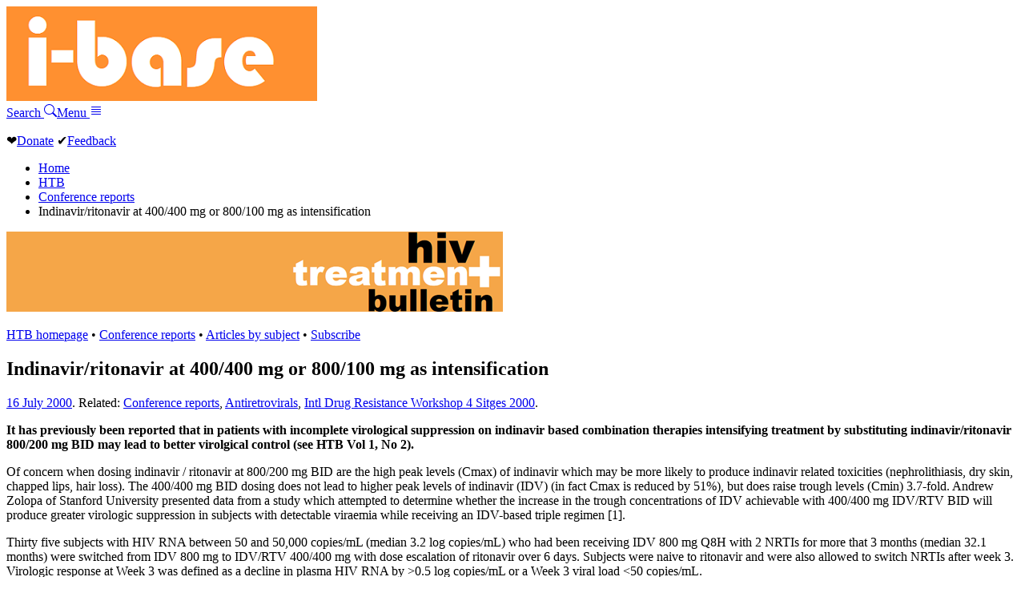

--- FILE ---
content_type: text/html; charset=UTF-8
request_url: https://i-base.info/htb/3743
body_size: 4798
content:
<!DOCTYPE html>
<html lang="en-GB">
	<head>
		<meta charset="UTF-8">
		<meta name="viewport" content="width=device-width, initial-scale=1">
		<title>Indinavir/ritonavir at 400/400 mg or 800/100 mg as intensification | HIV i-Base</title>
				<meta property="og:url" content="https://i-base.info/htb/3743">
		<meta property="og:type" content="website">
		<meta property="og:title" content="Indinavir/ritonavir at 400/400 mg or 800/100 mg as intensification | HIV i-Base">
		<meta property="og:image" content="https://i-base.info/images/logo-2025-square.png">
		<meta property="og:image:width" content="275">
		<meta property="og:image:height" content="275">
		<meta property="og:image:alt" content="i-Base">
					<meta http-equiv="Last-Modified" content="Sun, 16 Jul 2000 09:50:24 GMT">		<link rel="stylesheet" href="//i-base.info/css/menu.css">
		<link rel="stylesheet" href="//i-base.info/css/core.css">
		<link rel="apple-touch-icon" sizes="180x180" href="/images/apple-touch-icon.png?v=2005.1">
		<link rel="icon" type="image/png" sizes="32x32" href="/images/favicon-32x32.png?v=2005.1">
		<link rel="icon" type="image/png" sizes="16x16" href="/images/favicon-16x16.png?v=2005.1">
		<link rel="manifest" href="/images/manifest.json?v=2005.1">
		<link rel="shortcut icon" href="/images/favicon.ico?v=2005.1">
		<meta name='robots' content='max-image-preview:large' />
<style id='wp-img-auto-sizes-contain-inline-css' type='text/css'>
img:is([sizes=auto i],[sizes^="auto," i]){contain-intrinsic-size:3000px 1500px}
/*# sourceURL=wp-img-auto-sizes-contain-inline-css */
</style>
<link rel="https://api.w.org/" href="https://i-base.info/htb/wp-json/" /><link rel="alternate" title="JSON" type="application/json" href="https://i-base.info/htb/wp-json/wp/v2/posts/3743" />
<link rel="canonical" href="https://i-base.info/htb/3743" />
<link rel='shortlink' href='https://i-base.info/htb/?p=3743' />
	</head>
	<body class="htb">
		<header class="header">
         	<a href="/" class="logo"><img src="//i-base.info/images/logo.png" alt="i-Base"></a>
        	<div class="header-bar-right">
        		<a href="//i-base.info/search" id="search-box-1" class="header-bar-item header-button search">Search <svg xmlns="http://www.w3.org/2000/svg" width="16" height="16" fill="currentColor" class="bi bi-search" viewBox="0 0 16 16"><path d="M11.742 10.344a6.5 6.5 0 1 0-1.397 1.398h-.001q.044.06.098.115l3.85 3.85a1 1 0 0 0 1.415-1.414l-3.85-3.85a1 1 0 0 0-.115-.1zM12 6.5a5.5 5.5 0 1 1-11 0 5.5 5.5 0 0 1 11 0"/></svg></a><a data-fancybox data-src="#menu-box" href="javascript:;" id="search-box-2" class="header-bar-item header-button">Menu <svg xmlns="http://www.w3.org/2000/svg" width="16" height="16" fill="currentColor" class="bi bi-justify" viewBox="0 0 16 16">  <path fill-rule="evenodd" d="M2 12.5a.5.5 0 0 1 .5-.5h11a.5.5 0 0 1 0 1h-11a.5.5 0 0 1-.5-.5m0-3a.5.5 0 0 1 .5-.5h11a.5.5 0 0 1 0 1h-11a.5.5 0 0 1-.5-.5m0-3a.5.5 0 0 1 .5-.5h11a.5.5 0 0 1 0 1h-11a.5.5 0 0 1-.5-.5m0-3a.5.5 0 0 1 .5-.5h11a.5.5 0 0 1 0 1h-11a.5.5 0 0 1-.5-.5"/></svg></a>
        	</div>
    	</header>
		<main>
			<div id="content">
				<div class="content">
					<div class="above-the-line"><p><span class="heart">&#10084;</span><a href="/donate" class="donate">Donate</a> <span class="feedback">&#x2714;</span><a href="/feedback">Feedback</a></p></div>
<nav>
	<ul class="breadcrumb">
		<li><a href="/">Home</a></li>
		<li class="home"><span property="itemListElement" typeof="ListItem"><a property="item" typeof="WebPage" title="Go to HTB." href="https://i-base.info/htb" class="home" ><span property="name">HTB</span></a><meta property="position" content="1"></span></li>
<li class="taxonomy category"><span property="itemListElement" typeof="ListItem"><a property="item" typeof="WebPage" title="Go to the Conference reports Category archives." href="https://i-base.info/htb/section/conference-reports" class="taxonomy category" ><span property="name">Conference reports</span></a><meta property="position" content="2"></span></li>
<li class="post post-post current-item"><span property="itemListElement" typeof="ListItem"><span property="name" class="post post-post current-item">Indinavir/ritonavir at 400/400 mg or 800/100 mg as intensification</span><meta property="url" content="https://i-base.info/htb/3743"><meta property="position" content="3"></span></li>
	</ul>
</nav>
<div class="htb-logo-strip">
	<a href="/htb"><img src="//i-base.info/images/htb-strip-2025.png" width="620" height="100" alt="HIV Treatment Bulletin"></a>
</div>	
				
<article id="post-3743">
	<nav class="guidenav">
	<p><a href="/htb">HTB homepage</a> &bull; <a href="/htb/section/conference-reports">Conference reports</a> &bull; <a href="/htb/sections">Articles by subject</a> &bull; <a href="/htb/about/subscribe">Subscribe</a></p>
</nav>
	<h1 class="entry-content">Indinavir/ritonavir at 400/400 mg or 800/100 mg as intensification</h1>

	<p class="dateline">

		<a href="/htb/date/2000/07">16 July 2000</a>. Related: <a href="https://i-base.info/htb/section/conference-reports" rel="category tag">Conference reports</a>, <a href="https://i-base.info/htb/section/antiretrovirals" rel="category tag">Antiretrovirals</a>, <a href="https://i-base.info/htb/keyword/idrw-4th-2000" rel="tag">Intl Drug Resistance Workshop 4 Sitges 2000</a>.
	</p><!-- .dateline -->

	<p><strong>It has previously been reported that in patients with incomplete virological suppression on indinavir based combination therapies intensifying treatment by substituting indinavir/ritonavir 800/200 mg BID may lead to better virolgical control (see HTB Vol 1, No 2).</strong></p>
<p>Of concern when dosing indinavir / ritonavir at 800/200 mg BID are the high peak levels (Cmax) of indinavir which may be more likely to produce indinavir related toxicities (nephrolithiasis, dry skin, chapped lips, hair loss). The 400/400 mg BID dosing does not lead to higher peak levels of indinavir (IDV) (in fact Cmax is reduced by 51%), but does raise trough levels (Cmin) 3.7-fold. Andrew Zolopa of Stanford University presented data from a study which attempted to determine whether the increase in the trough concentrations of IDV achievable with 400/400 mg IDV/RTV BID will produce greater virologic suppression in subjects with detectable viraemia while receiving an IDV-based triple regimen [1].</p>
<p>Thirty five subjects with HIV RNA between 50 and 50,000 copies/mL (median 3.2 log copies/mL) who had been receiving IDV 800 mg Q8H with 2 NRTIs for more that 3 months (median 32.1 months) were switched from IDV 800 mg to IDV/RTV 400/400 mg with dose escalation of ritonavir over 6 days. Subjects were naive to ritonavir and were also allowed to switch NRTIs after week 3. Virologic response at Week 3 was defined as a decline in plasma HIV RNA by &gt;0.5 log copies/mL or a Week 3 viral load &lt;50 copies/mL.</p>
<p>At Week 3, 60% (21/35) were classified as responders by the above definition and (40%) 14/35 were non-responders. Of the responders approximately half were &lt;50 copies/mL, the other half having had &gt;0.5 log decline. Stepwise logistic regression revealed that responders had a significantly higher IDV Cmin that non-responders at week 3. The median decline in HIV RNA was also found to be greater in those subjects with Cmin higher than the median. The number of PI mutations prior to switch was also a significant predictor of virologic response at week 3. Virologic response was observed in 85% of subjects with 0 &#8211; 3 baseline mutations and 33% of subjects with 4 &#8211; 7 baseline mutations.</p>
<p>The presenters concluded that the additional virological response obtained in some patients indicates that the trough level of the protease inhibitor is the most important indicator of in vivo potency (as IDV AUC was unchanged and the Cmax reduced). Total number of PI mutations at baseline and trough level of indinavir achievable by co-dosing with ritonavir are significant predictors of virologic response and IDV/RTV (400/400 mg BID) demonstrates activity against HIV with a certain degree of resistance to indinavir.</p>
<p>A similar study using IDV/RTV at 800/100 mg BID was presented by Ana Moreno on behalf of a group from the Ramon y Cajal Hospital, Madrid [2]. This was a prospective study of 59 patients treated using a salvage regimen including IDV/RTV 800/100 mg BID plus two NRTIs after previous failure of multiple PI-based therapies. Virological response measured by HIV RNA &lt;50 copies/mL (a stringent criteria in salvage settings) was 63% at 3 months and 38% at 6 months (on treatment analysis). A gain in CD4 T-lymphocytes of 126 cells/mm3 was also seen at 6 months.</p>
<p>There was a trend to a better virological response in patients achieving higher IDV levels and the VL decrease was greater in those whose HIV did not contain the V82A mutation in at baseline. Tolerability, however, was poor with 48% of patients discontinuing study medication and a further 15% requiring a dose adjustment. Overall level of nephrotoxity (undefined) was 33% and was more frequent in patients with a higher exposure to indinavir. The investigators suggest that the high interindividual variability, and the relationship between IDV levels, efficacy and toxicity suggest the usefulness of therapeutic drug level monitoring (TDM) in patients receiving this combination.</p>
<p>References:</p>
<ol>
<li>Zolopa AR, Shulman N, Havlir D et al. Ritonavir intensification of indinavir-containing antiretroviral regimens: the effect of increasing indinavir trough concentration and protease resistance on virological response. 4th International Workshop on HIV Drug Resistance &amp; Treatment Strategies. 12-16 June 2000, Sitges, Spain. Abstract 95.</li>
<li>Moreno A, Casado JL, Sabido R et al. Increased plasma drug levels using twice daily ritonavir-indinavir at 100-800mg correlate with virological response in a salvage therapy. 4th International Workshop on HIV Drug Resistance &amp; Treatment Strategies. 12-16 June 2000, Sitges, Spain. Abstract 118.</li>
</ol>
	<hr>
<nav class="guidenav">
	<p><a href="/htb">HTB homepage</a> &bull; <a href="/htb/section/conference-reports">Conference reports</a> &bull; <a href="/htb/sections">Articles by subject</a> &bull; <a href="/htb/about/subscribe">Subscribe</a></p>
</nav>
</article><!-- #post-ID -->
				</div><!-- .content -->
		</div><!-- #content -->
	</main>
	<footer>
		<div id="footer">
			<div class="footer">
				<p><a href="https://www.facebook.com/HIViBase/"><img src="//i-base.info/images/socials/Facebook.png" width="48" height="48" alt="Facebook"></a> <a href="https://www.instagram.com/hivinformationbase/"><img src="//i-base.info/images/socials/Instagram.png" width="48" height="48" alt="Instagram"></a> <a href="https://x.com/hivibase"><img src="//i-base.info/images/socials/X-twitter.png" width="48" height="48" alt="X aka Twitter"></a> <a href="https://bsky.app/profile/hiv-i-base.bsky.social"><img src="//i-base.info/images/socials/Bluesky.png" width="48" height="48" alt="Bluesky"></a></p>
				<p>This website sets no cookies from us or anyone else.</p>
				<p>Information on this website is provided by treatment advocates and offered as a guide only. Decisions about your treatment should always be taken in consultation with your doctor.</p>			
				<p><strong>HIV i-BASE</strong><br><a href="/about-us/">About us</a> - <a href="/about-us/contact/">Contact</a> - <a href="/terms/privacy/">Cookies and privacy</a> - <a href="/about-us/copyright/">Copyright waiver</a> - <a href="/terms/">Terms of use</a> - <a href="/site-map/">Site map</a> - <a href="/">Home</a><br>
			Registered charity number: 1081905.	Company number: 3962064.</p>
			</div>
		</div>
		<div style="display: none;" id="menu-box">
			<h2 class="assistive-text">Site navigation</h2>
			<dl>
				<dt>i-Base</dt>
				<dd><a href="/feedback/">Feedback</a></dd>
				<dd><a href="/donate/">Donate</a></dd>
				<dd><a href="/order/">Order and subscribe</a></dd>
				<dd><a href="/about-us/">About us</a></dd>
				<dd><a href="/about-us/contact/">Contact</a></dd>
			</dl>
			<dl>
				<dt>Advice and information</dt>
				<dd><a href="/start-here/">HIV positive &ndash; start here</a></dd>
				<dd><a href="/qa/">Q and A</a></dd>
				<dd><a href="/guides/starting">HIV treatment</a></dd>
				<dd><a href="/guides/hepc">HCV treatment</a></dd>
				<dd><a href="/guides/pregnancy">Pregnancy and HIV</a></dd>
				<dd><a href="/guides/prep">PrEP</a></dd>
				<dd><a href="/guides/category/arvs">HIV meds</a></dd>
				<dd><a href="/guides/testing">HIV testing and transmission</a></dd>
				<dd><a href="/guides/">Guides index</a></dd>
			</dl>
			<dl>
				<dt>News and reports</dt>
				<dd><a href="/htb/">HTB &ndash; research reports and treatment access</a></dd>
				<dd><a href="/category/news/">News and updates</a></dd>
			</dl>
			<dl>
				<dt>Other resources</dt>
				<dd><a href="/category/publications/">Publications</a></dd>
				<dd><a href="/category/translations/">Translations</a></dd>
				<dd><a href="/slide-sets/">Slide sets</a></dd>
				<dd><a href="/ttfa">Training manual</a></dd>
				<dd><a href="/category/glossary/">Glossary</a></dd>
				<dd><a href="/category/resources/">Other resources</a></dd>
			</dl>
		</div>
	</footer>
	<script src="//code.jquery.com/jquery-3.1.1.min.js"></script>
	<script src="//i-base.info/box/dist/jquery.fancybox.min.js"></script>
	<script type="speculationrules">
{"prefetch":[{"source":"document","where":{"and":[{"href_matches":"/htb/*"},{"not":{"href_matches":["/htb/wp-*.php","/htb/wp-admin/*","/htb/wp-content/uploads/*","/htb/wp-content/*","/htb/wp-content/plugins/*","/htb/wp-content/themes/mango-htb/*","/htb/*\\?(.+)"]}},{"not":{"selector_matches":"a[rel~=\"nofollow\"]"}},{"not":{"selector_matches":".no-prefetch, .no-prefetch a"}}]},"eagerness":"conservative"}]}
</script>
</body>
</html>